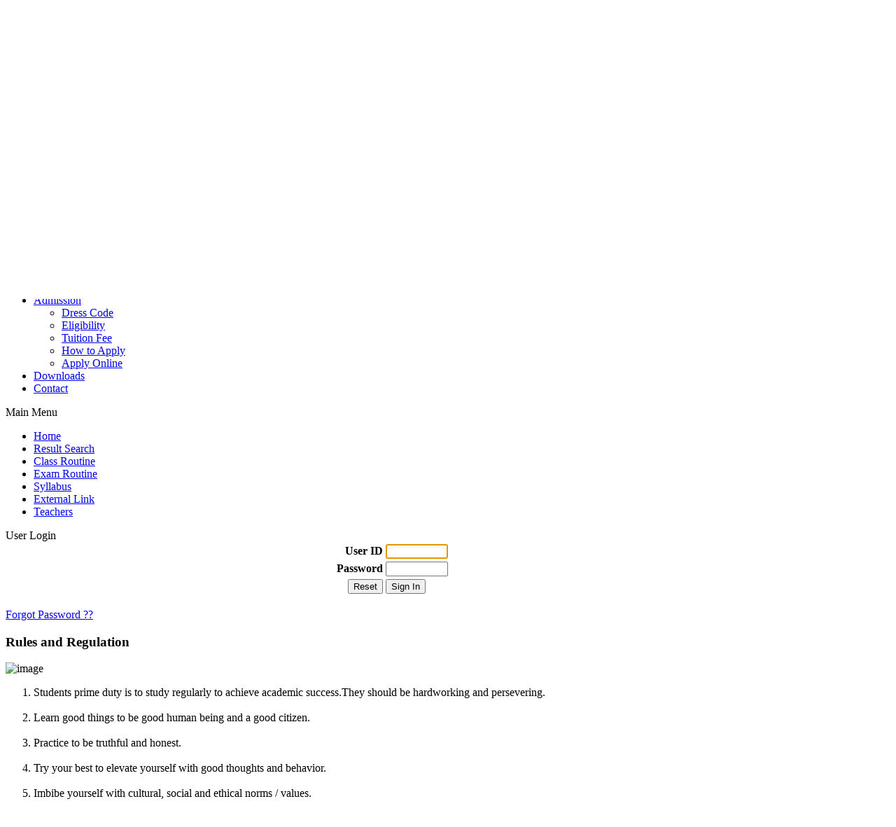

--- FILE ---
content_type: text/html; charset=UTF-8
request_url: https://gmhsctg.tsmts.com/?p=rules-and-regulations&_month=9&_year=2022
body_size: 23303
content:

<!DOCTYPE html>
<html lang="en">
    <head>
        <link rel="icon" type="image/x-icon" href="./favicon.ico">
        <meta http-equiv="Content-Type" content="text/html; charset=utf-8" />
        <meta name="google-site-verification" content="43fllhNPaSf3NwU3-fNRwyLQfQujydmuicxsZnYVcxc" />

        <link rel="stylesheet" href="./css/gmhsctg/index.css?v=3" type="text/css">
					<script src="//ajax.googleapis.com/ajax/libs/jquery/1.11.1/jquery.min.js"></script>
					<script src="./js/jquery-modal-box.js"></script>
					<script src="./js/utility.js?v=1"></script>        <script src="https://code.jquery.com/jquery-1.7.1.min.js"></script>
        <script src="/js/bjqs-1.3.min.js"></script> 
        <script>
            $(".top").click(function () {
                $(".topImagePanel").animate({scrollTop: 0}, 'slow');
            });
        </script>
        <title>Rules and Regulations</title>
    </head>
    <body>
        <div id="page">
                        <div id="header">
                <img style="padding: 15px 0px 10px 20px; border-radius: 10px;" src="./store/gmhsctg/image/1558166009_logo.png" alt="logo" align="left" width="100">
                <div id="companyname" align="left">Government Muslim High School</div> 
                <div id="tagLine" style="">Government of the People's Republic of Bangladesh</div>

                <span style="float:right; padding: 10px 10px 0 0;display: none;"> 

        <!-- <span style="width: 700px; float:left;"><b> Your Location:</b> </span> -->
                    <span style="width: 30px; float:right;"></span>

                    <a href="http://blog.tsmts.com" target="_blank">
                        <img src="./store/blog/image/1321621919_ts-blog.jpg" width="25" border="0" title="TS BLOG">
                    </a>

                    <a href="http://www.facebook.com/pages/TS-Management-System/104717546246559/" target="_blank">
                        <img width="25" border="0" alt="TSMTS at FB" src="img/fb.jpg" title="TSMTS at FB">
                    </a>
                </span>

            </div>
            <div id="menu"><ul id="topMenu"><li>
                                <a href="?p=home" title="Home">Home</a>
                                    
                            </li>
                            <li>
                                <a href="?p=about" title="About">About</a>
                                    <ul><li>
                                <a href="?p=our-history" title="Our History">Our History</a>
                                    
                            </li>
                            <li>
                                <a href="?p=our-alumni" title="Our Alumni">Our Alumni</a>
                                    
                            </li>
                            <li>
                                <a href="?p=board-exam-result" title="Board Exam Result">Board Exam Result</a>
                                    
                            </li>
                            <li>
                                <a href="?p=rules-and-regulations" title="Rules and Regulations">Rules and Regulations</a>
                                    
                            </li>
                            <li>
                                <a href="?p=photo" title="Photo">Photo</a>
                                    
                            </li>
                            <li>
                                <a href="?p=feedback" title="Feedback">Feedback</a>
                                    
                            </li>
                            </ul>
                            </li>
                            <li>
                                <a href="?p=management" title="Management">Management</a>
                                    <ul><li>
                                <a href="?p=managing-committee" title="Managing Committee">Managing Committee</a>
                                    
                            </li>
                            <li>
                                <a href="?p=sub-committee" title="Sub Committee">Sub Committee</a>
                                    
                            </li>
                            <li>
                                <a href="?p=mission-vision" title="Mission Vision">Mission Vision</a>
                                    
                            </li>
                            </ul>
                            </li>
                            <li>
                                <a href="?p=academic" title="Academic">Academic</a>
                                    <ul><li>
                                <a href="?p=science-lab" title="Science Lab">Science Lab</a>
                                    
                            </li>
                            <li>
                                <a href="?p=medical" title="Medical">Medical</a>
                                    
                            </li>
                            <li>
                                <a href="?p=library" title="Library">Library</a>
                                    
                            </li>
                            <li>
                                <a href="?p=academic-club" title="Academic Club">Academic Club</a>
                                    
                            </li>
                            <li>
                                <a href="?p=e-book" title="e-Book">e-Book</a>
                                    
                            </li>
                            <li>
                                <a href="?p=event-calendar" title="Event Calendar">Event Calendar</a>
                                    
                            </li>
                            <li>
                                <a href="?p=lesson-plan" title="Lesson Plan">Lesson Plan</a>
                                    
                            </li>
                            </ul>
                            </li>
                            <li>
                                <a href="?p=admission" title="Admission">Admission</a>
                                    <ul><li>
                                <a href="?p=dress-code" title="Dress Code">Dress Code</a>
                                    
                            </li>
                            <li>
                                <a href="?p=eligibility" title="Eligibility">Eligibility</a>
                                    
                            </li>
                            <li>
                                <a href="?p=tuition-fee" title="Tuition Fee">Tuition Fee</a>
                                    
                            </li>
                            <li>
                                <a href="?p=how-to-apply" title="How to Apply">How to Apply</a>
                                    
                            </li>
                            <li>
                                <a href="?p=apply-online" title="Apply Online">Apply Online</a>
                                    
                            </li>
                            </ul>
                            </li>
                            <li>
                                <a href="?p=downloads" title="Downloads">Downloads</a>
                                    
                            </li>
                            <li>
                                <a href="?p=contact" title="Contact">Contact</a>
                                    
                            </li>
                            </ul></div>
            <div id="content">
                                <div id="leftpanel">
                        <!--<img src="./store/tsmts/image/1325401816_hny.gif" width="100%"><br><br>-->
                                        
			<div class="navModule">
			<div class="navTitle">Main Menu</div>
			<ul><li><a href="?p=home" title="Home">Home</a></li><li><a href="?p=result-search" title="Result Search">Result Search</a></li><li><a href="?p=class-routine" title="Class Routine">Class Routine</a></li><li><a href="?p=exam-routine" title="Exam Routine">Exam Routine</a></li><li><a href="?p=syllabus" title="Syllabus">Syllabus</a></li><li><a href="?p=external-link" title="External Link">External Link</a></li><li><a href="?p=teachers" title="Teachers">Teachers</a></li></ul></div>                    				

                    
                            <div class="navModule">
                                    <div class="navTitle">User Login</div>

                                            <form id="form1" name="form1" method="post" action="?p=rules-and-regulations&_month=9&_year=2022&amp;login=yes">
                                              <table border="0" align="center" width="100%">
                                                <tr>
                                                  <td><div align="right"><b>User ID</b> </div></td>
                                                  <td><label>
                                                    <input required maxlength="11" name="userid" type="text" id="userid" size="9" autocomplete="off" autofocus="autofocus" />
                                                  </label></td>
                                                </tr>

                                                <tr>
                                                  <td><div align="right"><b>Password</b></div></td>
                                                  <td><label>
                                                    <input required maxlength="15" name="password" type="password" id="password" size="9" autocomplete="off" />
                                                  </label></td>
                                                </tr>

                                                <tr>
                                                  <td><div align="right"> <input name="Reset" type="submit" id="Reset" value="Reset" /> </div></td>
                                                  <td><div align="lrft"> <input name="submit" type="submit" id="submit" value="Sign In" /> </div></td>
                                                </tr>
                                              </table>
                                              <input type="hidden" name="p" id="p" value="rules-and-regulations&_month=9&_year=2022" />
                                            </form>
                                            <br>
                                            <a class="fullWidthButton" href="?p=forgot-password" title="">Forgot Password ??</a>

					</div>			
				
                </div>
                <div id="contenttext" align="left">
                                        <div id="bodyContent">
                                                                                                
<h3>Rules and Regulation</h3><img class="contentImg" src="./store/agchs/data/1448251773_rules and 
regulations.jpg" alt="image" title="Image"  ="" align="centre" width="98%"><ol type="1"><li>Students prime duty is to 
study regularly to achieve academic success.They should be hardworking 
and persevering.    </li><br><li>Learn good things to 
be good human being and a good citizen.</li><br>            
                <li>Practice to be truthful and 
honest.</li><br><li>Try your best to elevate yourself 
with good thoughts and behavior.</li><br><li>Imbibe 
yourself with cultural, social and ethical norms / 
values.</li><br><li>Be obedient and show respect to 
your parents, teachers and elders and affection to 
juniors.</li><br><li>Students must abide by the rules 
and regulations of the 
institution.</li><br><li>Students should not spoil the
 properties of the institution. If anything is damaged the concerned 
student will pay the penalty.</li><br><li>All the 
students must be punctual in attending school. They must reach before 
the assembly.</li><br><li>The absentees must submit an
 application to the principal. In case of a long absence for sickness 
medical certificate must be 
shown.</li><br><li>Students are strictly forbidden to 
adopt any unfair means in any test / exam. Any action taken by the 
authority should be accepted by the defaulters.  
</li><br><li>Students should refrain themselves from 
any kind of detrimental and disgraceful act or 
behavior.</li></ol>

                                            </div>

                    <div id="printButton">
                                            </div>
                    <br>
                    <br>
                    <div id="bottomAds" align="center">
                        <a href="http://tsmts.com" target="_blank" title="TS Management System"><img src="store/tsmts/tsmts-ads.gif" style="border:0px;" alt="TS Management System" width="300px"></a>
                    </div>



                </div>
                <div id="rightPanel">	
                    <!--<div class="navTitle">50 Years of BD</div> <div><a href="?p=50-years-of-bangladesh"><img src="./img/50-years-of-bangladesh.png" width="100%"></a></div>-->
                    <div class="navTitle">Notice Board</div><ul class="noticeBoardList"><li>
							
                                                    <a href="?p=news-view&id=1897">
                                                        <h4>২০২৫ শিক্ষাবর্ষে কোটায় ভর্তি সংক্রান্ত জরুরি বিজ্ঞপ্তি</h4>
                                                    </a>

                                                    <p>
                                                        
                                                        
                                                        .....
                                                        <br>
                                                        <span class="publishedDate" style="float: left;">Dt: 2024-12-18</span>
                                                        <a href="?p=news-view&id=1897" class="detailsButton" style="float: right;">Details</a><br>
                                                    </p>							
					</li><li>
							
                                                    <a href="?p=news-view&id=1896">
                                                        <h4>২০২৫ শিক্ষাবর্ষে ভর্তি সংক্রান্ত জরুরি বিজ্ঞপ্তি</h4>
                                                    </a>

                                                    <p>
                                                        
                                                        
                                                        .....
                                                        <br>
                                                        <span class="publishedDate" style="float: left;">Dt: 2024-12-18</span>
                                                        <a href="?p=news-view&id=1896" class="detailsButton" style="float: right;">Details</a><br>
                                                    </p>							
					</li></ul> <a href="?p=news-list" class="detailsButton">More News</a><br><br>                    <div class="navTitle">Event Calendar</div><style stype="text/css">
                 </style><table id="cal" cellpadding="0" cellspacing="1">
	<thead>
		<tr>
			<td class="cal-nav"><a href="?p=rules-and-regulations&amp;_month=8&amp;_year=2022">&laquo</a></td>
			<td colspan="5" id="cal-header">September 2022</td>
			<td class="cal-nav"><a href="?p=rules-and-regulations&amp;_month=10&amp;_year=2022">&raquo</a></td>
		</tr>
	</thead>
	<tbody>
		<tr id="days-of-week">
			<td>Sat</td>
			<td>Sun</td>
			<td>Mon</td>
			<td>Tue</td>
			<td>Wed</td>
			<td>Thu</td>
			<td>Fri</td>
		</tr>
		<tr>
			<td class="cal-prev-month-day">&nbsp;</td>
			<td class="cal-prev-month-day">&nbsp;</td>
			<td class="cal-prev-month-day">&nbsp;</td>
			<td class="cal-prev-month-day">&nbsp;</td>
			<td class="cal-prev-month-day">&nbsp;</td>
			<td ><a title="Click to show" href="?p=event-list&_year=2022&_month=9&_day=1">1</a></td>
			<td class="cal-last-day-of-week"><a title="Click to show" href="?p=event-list&_year=2022&_month=9&_day=2">2</a></td>
		</tr>
		<tr>
			<td ><a title="Click to show" href="?p=event-list&_year=2022&_month=9&_day=3">3</a></td>
			<td ><a title="Click to show" href="?p=event-list&_year=2022&_month=9&_day=4">4</a></td>
			<td ><a title="Click to show" href="?p=event-list&_year=2022&_month=9&_day=5">5</a></td>
			<td ><a title="Click to show" href="?p=event-list&_year=2022&_month=9&_day=6">6</a></td>
			<td ><a title="Click to show" href="?p=event-list&_year=2022&_month=9&_day=7">7</a></td>
			<td ><a title="Click to show" href="?p=event-list&_year=2022&_month=9&_day=8">8</a></td>
			<td class="cal-last-day-of-week"><a title="Click to show" href="?p=event-list&_year=2022&_month=9&_day=9">9</a></td>
		</tr>
		<tr>
			<td ><a title="Click to show" href="?p=event-list&_year=2022&_month=9&_day=10">10</a></td>
			<td ><a title="Click to show" href="?p=event-list&_year=2022&_month=9&_day=11">11</a></td>
			<td ><a title="Click to show" href="?p=event-list&_year=2022&_month=9&_day=12">12</a></td>
			<td ><a title="Click to show" href="?p=event-list&_year=2022&_month=9&_day=13">13</a></td>
			<td ><a title="Click to show" href="?p=event-list&_year=2022&_month=9&_day=14">14</a></td>
			<td ><a title="Click to show" href="?p=event-list&_year=2022&_month=9&_day=15">15</a></td>
			<td class="cal-last-day-of-week"><a title="Click to show" href="?p=event-list&_year=2022&_month=9&_day=16">16</a></td>
		</tr>
		<tr>
			<td ><a title="Click to show" href="?p=event-list&_year=2022&_month=9&_day=17">17</a></td>
			<td ><a title="Click to show" href="?p=event-list&_year=2022&_month=9&_day=18">18</a></td>
			<td ><a title="Click to show" href="?p=event-list&_year=2022&_month=9&_day=19">19</a></td>
			<td ><a title="Click to show" href="?p=event-list&_year=2022&_month=9&_day=20">20</a></td>
			<td ><a title="Click to show" href="?p=event-list&_year=2022&_month=9&_day=21">21</a></td>
			<td ><a title="Click to show" href="?p=event-list&_year=2022&_month=9&_day=22">22</a></td>
			<td class="cal-last-day-of-week"><a title="Click to show" href="?p=event-list&_year=2022&_month=9&_day=23">23</a></td>
		</tr>
		<tr>
			<td ><a title="Click to show" href="?p=event-list&_year=2022&_month=9&_day=24">24</a></td>
			<td ><a title="Click to show" href="?p=event-list&_year=2022&_month=9&_day=25">25</a></td>
			<td ><a title="Click to show" href="?p=event-list&_year=2022&_month=9&_day=26">26</a></td>
			<td ><a title="Click to show" href="?p=event-list&_year=2022&_month=9&_day=27">27</a></td>
			<td ><a title="Click to show" href="?p=event-list&_year=2022&_month=9&_day=28">28</a></td>
			<td ><a title="Click to show" href="?p=event-list&_year=2022&_month=9&_day=29">29</a></td>
			<td class="cal-last-day-of-week"><a title="Click to show" href="?p=event-list&_year=2022&_month=9&_day=30">30</a></td>
		</tr>
		<tr>
		</tr>
	</tbody>
</table>
                </div>
                <div id="footer">


                    <div id="footerColumn">

                        <p>
                            <a class="footerHdr" href="">

                                Our Schools</a>
                        </p>
                        <ul class="footerList">
                            <li>

                                <a href="">  School Directory</a></li>
                            <li>

                                <a href=""> School Boundaries</a></li>
                            <li>

                                <a href=""> School Safety</a></li>
                            <li>

                                <a href="">  Registration & Relocation</a></li>
                        </ul>

                    </div>
                    <div class="divider"></div>
                    <div id="footerColumn">

                        <p>
                            <a class="footerHdr" href="">Result</a>
                        </p>

                        <ul class="footerList">
                            <li><a href="?p=result-list">  Result List</a></li>
                            <li><a href="?p=result-search"> Result Search</a></li>
                            <li><a href="?p=ssc-result"> S.S.C Result</a></li>
                            <li><a href="?p=ssc-result"> J.S.C Result</a></li>
                            <li><a href="?p=ssc-result"> P.S.C Result</a></li>
                        </ul>

                    </div>

                    <div class="divider"></div>

                    <div id="footerColumn" style="width:165px;">

                        <p>
                            <a class="footerHdr" href="">

                                Contact</a>
                        </p>
                        <p style="color:white;">
                            Address: 
                            Government Muslim High School<br> 
                            Kotwali, Chattogram                            <br>
                            PHONE: +88-01309-104518                        </p>


                    </div>
                    <div class="divider"></div>
                    <div id="footerColumn" style="width:250px; float: right;">

                        <p>
                            <a class="footerHdr" href="">

                            </a>
                        </p>
                        <form name="subscriberForm" id="subscriberForm" class="subscriberForm" method="post" action="">
                            <input type="text" placeholder="E-mail" size="20" class="subscriberText" id="subscriber" name="subsctext"><input type="submit" style="width: 80px;" class="subscriber-button" value="Subscriber" name="subs" id="subs">
                        </form>        

                        <ul class="social">
                            <li><a class="facebook" href="facebook.com"></a></li> 
                            <li><a class="google" href="plus.google.com"></a></li>
                            <li><a class="twitter" href="twitter.com"></a></li>
                        </ul>
                    </div>




                </div>

                <div class="footer-copy"> &copy; 2009-2026 GMHSCTG | <a href="http://www.tsmts.com" title="About TS Management System" target="_blank">About TSMTS</a> | <a href="http://www.tsmts.com?p=contact" target="_blank">Contact Us</a> | Powered By: <a href="http://www.tsmts.com/" title="Cell: +88-01715-265075" target="_blank">TSMTS</a></div>

                
            </div>

        </div>

        <div id="ar-popup-panel" style="display: none;">
            <div id="ar-popup-box">
                <div id="ar-top-bar">
                    <span onclick="popupAjaxClose();">[X]Close</span>
                </div>
                <div id="ar-content-panel">

                </div>
                <div id="ar-bottom-bar">

                </div>
            </div>                
        </div>            


    </body>
</html>